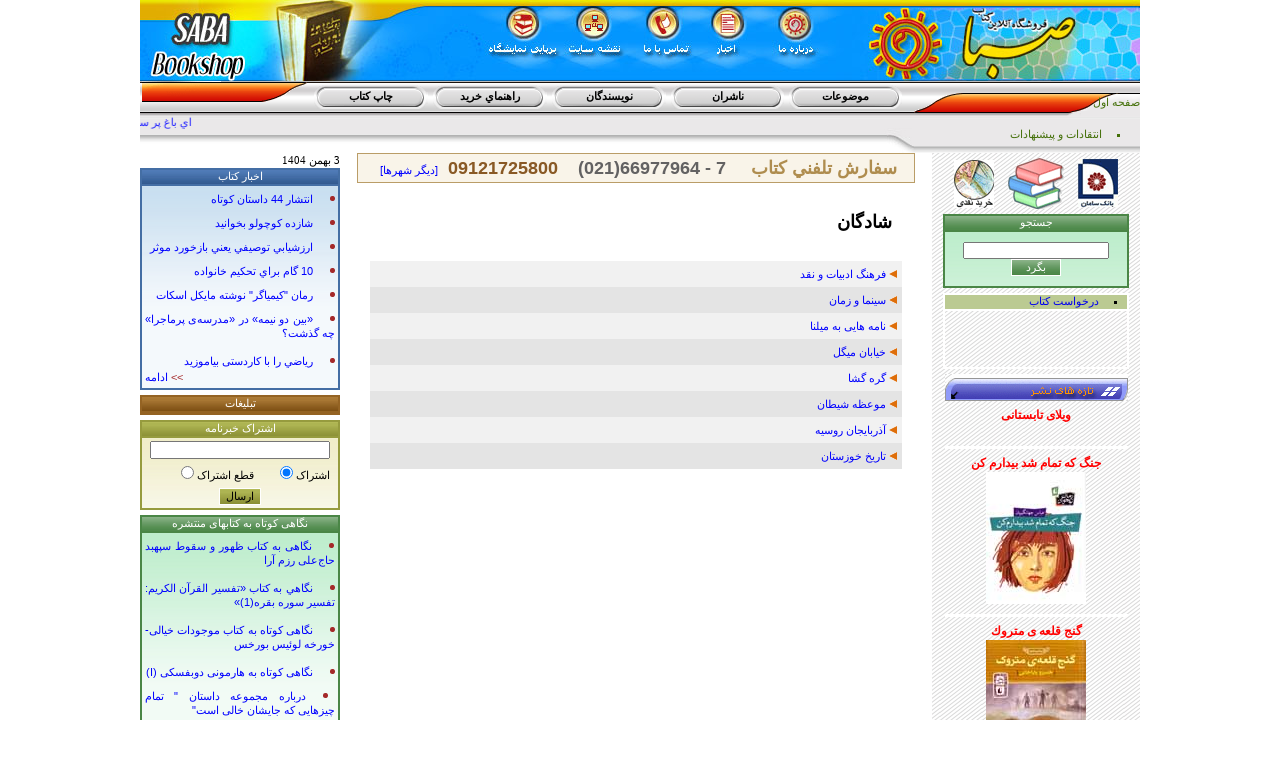

--- FILE ---
content_type: text/html; charset=UTF-8
request_url: https://sababook.ir/view.php?page=viewnasher&id=278
body_size: 7406
content:
<head>
<LINK href="/favicon.ico" type="image/ico" rel="shortcut icon">
<meta http-equiv="content-type" content="text/html; charset=utf-8">
<meta name="robots" content="index,follow">
<LINK href="css/page.css" type="text/css" rel="StyleSheet">
<script language="javascript" type="text/javascript" src="js/showhid.js"></script>
<script type="text/javascript">

  var _gaq = _gaq || [];
  _gaq.push(['_setAccount', 'UA-19962448-1']);
  _gaq.push(['_trackPageview']);

  (function() {
    var ga = document.createElement('script'); ga.type = 'text/javascript'; ga.async = true;
    ga.src = ('https:' == document.location.protocol ? 'https://ssl' : 'http://www') + '.google-analytics.com/ga.js';
    var s = document.getElementsByTagName('script')[0]; s.parentNode.insertBefore(ga, s);
  })();

</script>
</head>



<body dir="ltr" leftmargin="0" topmargin="0" rightmargin="0" bottommargin="0" marginwidth="0">

<table cellpadding="0" cellspacing="0" align="center" width="1000" border="0"  dir="ltr">
<tr><td><table width="1000" dir="rtl" border="0" cellpadding="0" cellspacing="0">
<tr><td align="right" background="images/home/logo1.jpg" height="81" >

<table width="100%" border="0" cellpadding="0" cellspacing="0" valign="top" dir="rtl">
<tr>
<td align="right" width="308"><a href="index.php">

	<object classid='clsid:D27CDB6E-AE6D-11cf-96B8-444553540000' 
	codebase='http://download.macromedia.com/pub/shockwave/cabs/flash/swflash.cab#version=6,0,0,0' 
	width='308' height='81' id='banner' align='right'> 
	<param name='movie' value='images/pages/top.swf' > 
	<param name='menu' value='false' > 
	<param name='quality' value='high' > 
	<param name='wmode' value='transparent' > 
	<param name='bgcolor' value='#000000' > 
	 <EMBED src='images/pages/top.swf' menu=false quality=high wmode=transparent bgcolor=#000000 WIDTH='308' HEIGHT='81' ALIGN='right'
	 TYPE='application/x-shockwave-flash' PLUGINSPAGE='http://www.macromedia.com/go/getflashplayer'></EMBED>
	</object>

</a></td>
<td width="22"></td>
<td valign="top" style="padding-top:8;" width="36"><a href="view.php?page=aboutus"><img src="images/home/nopixel.gif" border="0" width="36" height="36"></a></td>

<td width="30"></td>
<td valign="top" style="padding-top:8;" width="36"><a href="view.php?page=news"><img src="images/home/nopixel.gif" border="0" width="36" height="36"></a></td>

<td width="30"></td>
<td valign="top" style="padding-top:8;" width="36"><a href="view.php?page=contactus"><img src="images/home/nopixel.gif" border="0" width="36" height="36"></a></td>

<td width="35"></td>
<td valign="top" style="padding-top:8;" width="36"><a href="view.php?page=sitemap"><img src="images/home/nopixel.gif" border="0" width="36" height="36"></a></td>

<td width="35"></td>
<td valign="top" style="padding-top:8;" width="36"><a href="view.php?page=namayeshgah"><img src="images/home/nopixel.gif" border="0" width="36" height="36"></a></td>

<td width="386"></td>

</tr>
</table>

</td></tr>



<tr height="35"><td background="images/home/top.gif">

<table width="100%" border="0" cellpadding="0" cellspacing="0" valign="top" dir="rtl">
<tr>
<td align="right" valign="center" width="225" background="images/home/top_right.gif" style="padding-right:0; padding-top:8;">
<a class="green" href="index.php">صفحه اول<!--<img src="images/home/home.gif" border="0" width="14" height="11" alt="صفحه اول" title="صفحه اول">---></a>
</td>

<td width="12"></td>
<td valign="center" align="center" width="113" class='button' onmouseover="background='images/home/but03_o.gif'" onmouseout="background='images/home/but03.gif'" background='images/home/but03.gif'
onclick="window.open('view.php?page=subject' ,'_self')" style="cursor:pointer;padding-bottom:4;">موضوعات</td>

<td width="5"></td>
<td valign="center" align="center" width="113" class='button' onmouseover="background='images/home/but03_o.gif'" onmouseout="background='images/home/but03.gif'" background='images/home/but03.gif'
onclick="window.open('view.php?page=nasher' ,'_self')" style="cursor:pointer; padding-bottom:4;">ناشران</td>

<td width="5"></td>
<td valign="center" align="center" width="113" class='button' onmouseover="background='images/home/but03_o.gif'" onmouseout="background='images/home/but03.gif'" background='images/home/but03.gif'
onclick="window.open('view.php?page=writer' ,'_self')" style="cursor:pointer;padding-bottom:4;">نويسندگان</td>

<td width="5"></td>
<td valign="center" align="center" width="113" class='button' onmouseover="background='images/home/but03_o.gif'" onmouseout="background='images/home/but03.gif'" background='images/home/but03.gif'
onclick="window.open('view.php?page=help' ,'_self')" style="cursor:pointer;padding-bottom:4;">راهنماي خريد</td>

<td width="5"></td>
<td valign="center" align="center" width="113" class='button' onmouseover="background='images/home/but03_o.gif'" onmouseout="background='images/home/but03.gif'" background='images/home/but03.gif'
onclick="window.open('view.php?page=chap' ,'_self')" style="cursor:pointer;padding-bottom:4;">چاپ کتاب</td>


<td width="7"></td>
<td align="right" valign="top" width="165" ><img src="images/home/top_left.gif"></td>

</tr>
</table>

</td></tr>


<tr height="37"><td background="images/home/top2.gif">

<table width="100%" border="0" cellpadding="0" cellspacing="0" valign="top" dir="rtl">
<tr>
<td align="right" valign="center" width="209" background="images/home/top2_right.gif" style="padding-right:20;">
<a href="view.php?page=enteghad" class="green"><li type="square" class="green">&nbsp;انتقادات و پيشنهادات</li></a>
</td>

<td width="31"><img src="images/home/top2_left.gif"></td>

<td width="760" valign="top">
<font class='text'><marquee dir='' behavior='scroll' align='center' scrollamount='2' scrolldelay='10' direction='right'><font color='2727FF' >اي باغ  پر سخاوت انديشه هاي  ناب ....  پنهان به برگ برگ تو اعجاز  آفتاب ....           جان من و تو هرگز ، از هم جدا مباد ....         اي خوب جاودانه ، اي دوست ، اي كتاب ....        فريدون مشيري  </font></marquee></td>

</tr>
</table>

</td></tr>

</table>

</td></tr>
<tr><td>

<table cellpadding="0" cellspacing="0" align="center" width="100%" border="0" bgcolor="#FFFFFF" >
<tr valign="top">
<td width="200" align="left"><table align="center" border="0" cellpadding="0" cellspacing="0"  width="200" valign="top" dir="rtl">
<tr><td height="5">

<font style="line-height: 15px;font-size:11px"><font face="Tahoma"> 3 بهمن 1404</font></font></td></tr>
<!---
<tr><td>
	<table align="center" border="1"  bordercolor="#4A8646" cellpadding="0" cellspacing="0"  width="100%" valign="top" dir="rtl">
	<tr><td height="16" bgcolor="#5F945C" background="images/home/search_top.gif" align="center" class="left_title" valign="center">سفارش تلفني كتاب</td></tr> 
	<tr><td bgcolor="#F2FBF5" style="background-image: url('images/home/search_body.gif'); background-repeat: repeat-x;">

			<b>
			<li style='color:brown; padding:3;'><font color='#895925'>تهران: 09121725800</font><br>
			<span><font color='#636262' dir='ltr'>(021)66977964 - 7&nbsp;&nbsp;&nbsp;</font></span><br></li>
			<li style='color:brown; padding:3;'><font color='#895925'>اصفهان:   09133112632</font><br></li>
			<li style='color:brown; padding:3;'><font color='#636262'>مشهد:    09158000026</font><br></li>
			<li style='color:brown; padding:3;'><font color='#895925'>قم : 09121538808</font></li>
			</b>


	</td></tr> 
	</table>
</td></tr> 
<tr><td height="5"></td></tr> 
--->
<tr><td>
<table align="center" border="1"  bordercolor="#446EA4" cellpadding="0" cellspacing="0"  width="100%" valign="top" dir="rtl">
<tr><td height="16" bgcolor="#4972A9" background="images/home/ozviat_top.gif" align="center" class="left_title" valign="center"><a href="view.php?page=news" class="left_title">اخبار کتاب</a></td></tr> 
<tr><td bgcolor="#F4F9FC" align="right" style="background-image: url('images/home/ozviat_body.gif'); background-repeat: repeat-x;">

<div align='justify'><li style='color:brown; padding:3;'><a class='bluetitle' href='view.php?page=viewnews&id=1855'>  انتشار 44 داستان كوتاه </a><br><li style='color:brown; padding:3;'><a class='bluetitle' href='view.php?page=viewnews&id=1857'>  شازده كوچولو بخوانيد </a><br><li style='color:brown; padding:3;'><a class='bluetitle' href='view.php?page=viewnews&id=1856'>  ارزشيابي توصيفي يعني بازخورد موثر </a><br><li style='color:brown; padding:3;'><a class='bluetitle' href='view.php?page=viewnews&id=1858'>  10 گام براي تحكيم خانواده </a><br><li style='color:brown; padding:3;'><a class='bluetitle' href='view.php?page=viewnews&id=1854'>  رمان "كیمیاگر" نوشته مایكل اسكات </a><br><li style='color:brown; padding:3;'><a class='bluetitle' href='view.php?page=viewnews&id=1852'>  «بين دو نيمه» در «مدرسه‌ی پرماجرا» چه گذشت؟ </a><br><li style='color:brown; padding:3;'><a class='bluetitle' href='view.php?page=viewnews&id=1851'>  رياضي را با كاردستی بياموزيد </a><br><div align='left'><a href='view.php?page=news' class='bluetitle'><font color='brown'> >> </font> ادامه</a>
	</div>
</td></tr> 
</table>
</td></tr> 
<tr><td height="5"></td></tr> 


<tr><td>
	<table align="center" border="1"  bordercolor="#946323" cellpadding="0" cellspacing="0"  width="100%" valign="top" dir="rtl">
	<tr><td height="16" bgcolor="#916322" background="images/home/ads_top.gif" align="center" class="left_title" valign="center">تبليغات</td></tr> 
	<tr><td align='center' bgcolor="#FBF6F2" style="background-image: url('images/home/ads_body.gif'); background-repeat: repeat-x;" id='tblg'>


	</td></tr> 
	</table>
</td></tr> 



<tr><td height="5"></td></tr> 
<tr><td><table align="center" border="1"  bordercolor="#969B3E" cellpadding="0" cellspacing="0"  width="100%" valign="top" dir="rtl">
<tr><td height="16" bgcolor="#969B3E" background="images/home/sub_top.gif" align="center" class="left_title" valign="center">اشتراک خبرنامه</td></tr> 
<tr><td align='center' bgcolor="#FCFAF2" style="background-image: url('images/home/sub_body.gif'); background-repeat: repeat-x;">

<table align="center" class="matn" width="95%" border="0">
<form action="view.php?page=subscription" method="post">

<tr><td colspan="2"><input type="text" name="emailsub" class="input"  style="width:100%;" dir="ltr"></td></tr>
<tr>
<td class="input">اشتراک<input checked type="radio" name="rs" value="1" onclick="Vrs='1'"></td>
<td class="input">قطع اشتراک<input type="radio" name="rs" value="0" onclick="Vrs='0'"></td></tr>
<tr><td align="center" colspan="2" class="input"><input type="submit" class="input" value="ارسال"  style="border:1px ridge #FFFFFF; background-image: url('images/home/sub_top.gif'); background-repeat: repeat-x width:50;"></td></tr>
</form>
</table>


</td></tr> 
</table>
</td></tr> 
<tr><td height="5"></td></tr> 
<tr><td>
<table align="center" border="1"  bordercolor="#4A8646" cellpadding="0" cellspacing="0"  width="100%" valign="top" dir="rtl">
<tr><td height="16" bgcolor="#5F945C" background="images/home/search_top.gif" align="center" class="left_title" valign="center">نگاهی کوتاه به کتابهای منتشره</td></tr> 
<tr><td bgcolor="#F2FBF5" style="background-image: url('images/home/search_body.gif'); background-repeat: repeat-x;">

<div align='justify'><li style='color:brown; padding:3;'><a class='bluetitle' href='view.php?page=viewketab&id=637'>  نگاهی به كتاب ظهور و سقوط سپهبد حاج‌علی رزم آرا </a><br><li style='color:brown; padding:3;'><a class='bluetitle' href='view.php?page=viewketab&id=636'>  نگاهي به كتاب «تفسير القرآن الكريم: تفسير سوره بقره(1)» </a><br><li style='color:brown; padding:3;'><a class='bluetitle' href='view.php?page=viewketab&id=635'>  نگاهی كوتاه به كتاب موجودات خیالی- خورخه لوئیس بورخس </a><br><li style='color:brown; padding:3;'><a class='bluetitle' href='view.php?page=viewketab&id=634'>  نگاهی كوتاه به هارمونی دوبفسكی (I) </a><br><li style='color:brown; padding:3;'><a class='bluetitle' href='view.php?page=viewketab&id=633'>  درباره مجموعه داستان " تمام چیزهایی كه جایشان خالی است" </a><br><li style='color:brown; padding:3;'><a class='bluetitle' href='view.php?page=viewketab&id=632'>  نگاهي به رمان پاگرد، نوشته‌ي محمدحسن شهسواري </a><br><li style='color:brown; padding:3;'><a class='bluetitle' href='view.php?page=viewketab&id=631'>  نگاهي به كتاب « فرهنگ شعر شاملو »، تاليف جلال عباسي </a><br><div align='left'><a href='view.php?page=ketabnokat' class='bluetitle'><font color='brown'> >> </font> ادامه</a>
	</div>
</td></tr> 
</table>
</td></tr> 
<tr><td height="5"></td></tr> 

<tr><td><span  style='line-height:0.5em;'><center><a href='http://www.kermanema.com' target='blank' alt=' title=''><img src='images/pic/tabligh/kermanema.jpg' border='0' width='180' align='center'></a></center></span></td></tr> 
<tr><td height="5"></td></tr> 

<!---<tr><td><table align="center" border="1"  bordercolor="#946323" cellpadding="0" cellspacing="0"  width="100%" valign="top" dir="rtl">
<tr><td height="16" bgcolor="#916322" background="images/home/ads_top.gif" align="center" class="left_title" valign="center">تبليغات</td></tr> 
<tr><td align='center' bgcolor="#FBF6F2" style="background-image: url('images/home/ads_body.gif'); background-repeat: repeat-x;">

<span  style='line-height:0.5em;'><br></span>

</td></tr> 
</table>
</td></tr> 
<tr><td height="5"></td></tr> --->
<tr><td>
<table align="center" border="1"  bordercolor="#446EA4" cellpadding="0" cellspacing="0"  width="100%" valign="top" dir="rtl">
<tr><td height="16" bgcolor="#4972A9" background="images/home/ozviat_top.gif" align="center" class="left_title" valign="center">عضويت در فروشگاه</td></tr> 
<tr><td bgcolor="#F4F9FC" style="background-image: url('images/home/ozviat_body.gif'); background-repeat: repeat-x;">


<table border="0"  width="95%" cellpadding="0" cellspacing="0" align="center" dir="rtl" class="input" >
<form action="usersauth.php" method="post">
<input type="Hidden" name="do" value="yes">
<tr ><td height="10"></td><td></td></tr>
<tr><td>&nbsp;&nbsp;نام کاربري:</td><td><input dir="ltr" type="Text" name="userid" class="input"></td></tr>
<tr><td>&nbsp;&nbsp;کلمه عبور:</td><td><input dir="ltr" type="Password" name="password" class="input"></td></tr>


<tr><td>&nbsp;&nbsp;کد امنيتي:</td><td><img src='sec-code.php?op=gfx&random_num=652849' border='1' alt='کد امنيتي' title='کد امنيتي:'></td></tr>
<tr><td>&nbsp;&nbsp;کد عبور:</td><td><input dir="ltr" type="Text" name="chek_code" class="input" SIZE='12' MAXLENGTH='6' ></td></tr>
<tr><td><input type='hidden' name='code_sec' value='852903'></td></tr>

<td colspan="2" align="center">
<input type="submit" class="input" value="ورود" style="border:1px ridge #99ccff; background-image: url('images/home/ozviat_top.gif'); background-repeat: repeat-x; width:50; color:#FFFFFF;"></td></tr>
</td>
<tr ><td height="10"></td><td></td></tr>
<tr><td colspan="2" align="center">براي خريد بايد عضو باشيد. <a class='blue' href='view.php?page=register'>ثبت نام کنيد</a></td></tr>
<tr><td colspan="2" align="center"><a class='blue' href='view.php?page=recover'>رمز را فراموش کرده ايد؟</a></td></tr>
<tr ><td height="10"></td><td></td></tr>
</form>

</table>

</td></tr> 
</table>
</td></tr> 
<tr><td height="5"></td></tr> 
<tr><td><a href="view.php?page=m-tammar"><img src="images/home/m-tammar.jpg" border="0" alt="انتشارات ميثم تمار" title="انتشارات ميثم تمار"></a></td></tr> 
<tr><td height="5"></td></tr> 
<tr><td ><a href="view.php?page=p-khorshid"><img src="images/home/pk.jpg" border="0" alt="انتشارات پرتو خورشيد" title="انتشارات پرتو خورشيد"></a></td></tr> 
<tr><td height="5"></td></tr> 
<tr><td><a href="view.php?page=avayesorna"><img src="images/home/avayesorna.jpg" border="0" alt="انتشارات آوای سورنا" title="انتشارات آوای سورنا"></a></td></tr> 
<tr><td height="5"></td></tr> 
<tr><td><a href="view.php?page=nasleaftab"><img src="images/home/nasleaftab.jpg" border="0" alt="انتشارات نسل آفتاب" title="انتشارات نسل آفتاب"></a></td></tr> 
<tr><td height="5"></td></tr> 
<tr><td><table align="center" border="1"  bordercolor="#4A8646" cellpadding="0" cellspacing="0"  width="100%" valign="top" dir="rtl">
<tr><td height="16" bgcolor="#5F945C" background="images/home/search_top.gif" align="center" class="left_title" valign="center">بازديد کنندگان </td></tr> 
<tr><td bgcolor="#F2FBF5" style="background-image: url('images/home/search_body.gif'); background-repeat: repeat-x;" class="input" align="center">

امروز: 1200<br>ديروز: 5741<br>جمع کل: 33502908<br>

</td></tr> 
</table>

</td></tr> 


<tr><td height="20"></td></tr> 

</table>

</td>
<td align="center" width="100%">


<div dir='rtl' id='sef1' style='display:show;font-family:arial;font-size:18px;border:1px solid #BA9D67;padding:3;background:#F9F4E9;width:550px;'>
	<font color='#AF8D4F'><b>سفارش تلفني كتاب</font>&nbsp;&nbsp;&nbsp;&nbsp;<span dir='ltr'><font color='#895925'>09121725800</font>&nbsp;&nbsp;&nbsp;&nbsp;<font color='#636262'>(021)66977964 - 7 </font></b></span>
&nbsp;&nbsp;<a id="sef1" href="javascript:Show_Hide('sef2','sef1')" class='bluetitle'>[دیگر شهرها]</a>&nbsp;
</div>

<div dir='rtl' id='sef2' style='display:none;font-family:arial;font-size:18px;border:1px solid #BA9D67;padding:3;background:#F9F4E9;width:550px;'>
	<font color='#AF8D4F'><b>سفارش تلفني كتاب</font>&nbsp;&nbsp;&nbsp;&nbsp;<span dir='ltr'><br>
			<font color='#895925'>اصفهان:   09133112632</font><br>
			<font color='#636262'>مشهد:    09158000026</font><br>
			<font color='#895925'>قم : 09121538808</font><br>
		</b></span>
<a id="sef2" href="javascript:Show_Hide('sef1','sef2')" class='bluetitle'>[تهران]</a>&nbsp;
</div>


<br><title>ناشر::شادگان</title><LINK href="css/page.css" type="text/css" rel="StyleSheet">
<table dir="rtl" border="0" width="100%" cellpadding="0" cellspacing="0">
<tr valign="top" height="10"><td></td></tr>
<tr valign="top"><td height="80%">
<!-- startprint -->
<blockquote class="title">شادگان</blockquote>

<div align='center' class='input'></div><table align='center' width='90%' border='0' cellpadding='5' cellspacing='0'>
<tr><td></td></tr><tr bgcolor='#F1F1F1'><td width='100%'><img src='images/pages/tick.gif'><a class='bluetitle' href='?page=viewbook&id=2039'>  فرهنگ ادبیات و نقد </a></td></tr><tr bgcolor='#E4E4E4'><td width='100%'><img src='images/pages/tick.gif'><a class='bluetitle' href='?page=viewbook&id=2038'>  سینما و زمان </a></td></tr><tr bgcolor='#F1F1F1'><td width='100%'><img src='images/pages/tick.gif'><a class='bluetitle' href='?page=viewbook&id=2037'>  نامه هایی به میلنا </a></td></tr><tr bgcolor='#E4E4E4'><td width='100%'><img src='images/pages/tick.gif'><a class='bluetitle' href='?page=viewbook&id=2032'>  خیابان میگل </a></td></tr><tr bgcolor='#F1F1F1'><td width='100%'><img src='images/pages/tick.gif'><a class='bluetitle' href='?page=viewbook&id=2031'>  گره گشا </a></td></tr><tr bgcolor='#E4E4E4'><td width='100%'><img src='images/pages/tick.gif'><a class='bluetitle' href='?page=viewbook&id=2030'>  موعظه شیطان </a></td></tr><tr bgcolor='#F1F1F1'><td width='100%'><img src='images/pages/tick.gif'><a class='bluetitle' href='?page=viewbook&id=2029'>  آذربایجان روسیه </a></td></tr><tr bgcolor='#E4E4E4'><td width='100%'><img src='images/pages/tick.gif'><a class='bluetitle' href='?page=viewbook&id=2028'>  تاریخ خوزستان </a></td></tr></table><div align='center' class='input'></div><!-- stopprint -->

</td></tr>

<tr><td class="downtd" ></td></tr>
</table>
</td>
<td width="208" align="right" background="images/home/right_bg.gif"><table border="0" width="208" cellpadding="0" cellspacing="0" dir="rtl" align="center" >

<tr valign="top"><td height="5"></td></tr> 
<tr valign="top"><td align="center"><img src='images/home/pardakht.gif' border='0' width='186' height='51'></td></tr> 
<tr valign="top"><td height="5"></td></tr> 
<tr valign="top"><td align="center"><table align="center" border="1"  bordercolor="#4A8646" cellpadding="0" cellspacing="0"  width="186" valign="top" dir="rtl">
<tr><td height="16" bgcolor="#5F945C" background="images/home/search_top.gif" align="center" class="left_title" valign="center">جستجو</td></tr> 
<tr><td bgcolor="#F2FBF5" style="background-image: url('images/home/search_body.gif'); background-repeat: repeat-x;">
<!------------aaaaaaaaaaaaaaaaaaaaaaaaaa---------------->

<script src="js/farsi.js"></script>

<table dir="rtl" cellpadding="0" cellspacing="0" align="center" width="100%" border="0">
<form action="view.php" method="get">
<input type="Hidden" name="page" value="search">

<tr><td height="10"></td></tr>
<tr align="center"><td>
	<input name="query" onchange='change(query)' onkeypress=FKeyPress(this); onkeydown=FKeyDown(this); type="text" size="22" style="font-family: Tahoma; font-size: 10;">
	<input type="submit" class="input" value="&nbsp;بگرد&nbsp;" style="border:1px ridge #FFFFFF; background-image: url('images/home/search_top.gif'); background-repeat: repeat-x; width:50; color:#FFFFFF">
</td></tr>
<tr><td height="10"></td></tr>
</form>

</table>

<!------------aaaaaaaaaaaaaaaaaaaaaaaaaa---------------->



</td></tr> 
</table>

</td></tr> 
<tr valign="top"><td height="5"></td></tr> 
<tr valign="top"><td align="center"><table align="center" border="1"  bordercolor="#FFFFFF" cellpadding="0" cellspacing="0"  width="182" valign="top" dir="rtl">
<tr><td height="16" background="images/home/pishnahad_top.gif" align="right" class="right_title" valign="center" style="padding-right:10"><li type="square">&nbsp;<a href="view.php?page=pishnahad" style="text-decoration: none;">درخواست کتاب</a></td></tr> 
<tr><td height="56">

<object classid='clsid:D27CDB6E-AE6D-11cf-96B8-444553540000' 
codebase='http://download.macromedia.com/pub/shockwave/cabs/flash/swflash.cab#version=7,0,0,0' 
width='182' height='56' id='banner' align='center'> 
<param name='movie' value='images/pages/pishnahad.swf' > 
<param name='menu' value='false' > 
<param name='quality' value='high' > 
 <EMBED src='images/pages/pishnahad.swf' quality=high WIDTH='182' HEIGHT='56' ALIGN='center'
 TYPE='application/x-shockwave-flash' PLUGINSPAGE='http://www.macromedia.com/go/getflashplayer'></EMBED>
</object>

</td></tr> 
</table>

</td></tr> 
<tr valign="top"><td height="5"></td></tr> 
<tr valign="top"><td align="center">
<table align="center" border="0"  bordercolor="#4A8646" cellpadding="0" cellspacing="0"  width="182" valign="top" dir="rtl" class='booktext'>
<tr><td ><img src='images/home/newbooks.gif'></td></tr> <tr><td style='padding:5' align='center'> <a class='booktitle' href='view.php?page=viewbook&id=2537'>ویلای تابستانی</a><br><a class='booktitle' href='view.php?page=viewbook&id=2537' alt='ویلای تابستانی' title='ویلای تابستانی'></a><br></td></tr>
	<tr><td>
	<hr valign='bottom' size =3 color =#FFFFFF style='margin-bottom:0px;margin-top:5px'>
	</td></tr><tr><td style='padding:5' align='center'> <a class='booktitle' href='view.php?page=viewbook&id=2536'>جنگ كه تمام شد بیدارم كن</a><br><a class='booktitle' href='view.php?page=viewbook&id=2536' alt='جنگ كه تمام شد بیدارم كن' title='جنگ كه تمام شد بیدارم كن'><img src='images/pic/book/saba_smal_128.jpg' border='0' width='100' align='center'></a><br></td></tr>
	<tr><td>
	<hr valign='bottom' size =3 color =#FFFFFF style='margin-bottom:0px;margin-top:5px'>
	</td></tr><tr><td style='padding:5' align='center'> <a class='booktitle' href='view.php?page=viewbook&id=2535'>گنج قلعه ی متروك</a><br><a class='booktitle' href='view.php?page=viewbook&id=2535' alt='گنج قلعه ی متروك' title='گنج قلعه ی متروك'><img src='images/pic/book/saba_smal_127.jpg' border='0' width='100' align='center'></a><br></td></tr>
	<tr><td>
	<hr valign='bottom' size =3 color =#FFFFFF style='margin-bottom:0px;margin-top:5px'>
	</td></tr><tr><td style='padding:5' align='center'> <a class='booktitle' href='view.php?page=viewbook&id=2534'>كتاب مستطاب آشپزی از سیر تا پیاز (دو جلدی )</a><br><a class='booktitle' href='view.php?page=viewbook&id=2534' alt='كتاب مستطاب آشپزی از سیر تا پیاز (دو جلدی )' title='كتاب مستطاب آشپزی از سیر تا پیاز (دو جلدی )'><img src='images/pic/book/saba_smal_121.jpg' border='0' width='100' align='center'></a><br></td></tr>
	<tr><td>
	<hr valign='bottom' size =3 color =#FFFFFF style='margin-bottom:0px;margin-top:5px'>
	</td></tr><tr><td style='padding:5' align='center'> <a class='booktitle' href='view.php?page=viewbook&id=2533'>هنر آشپزی (دو جلدی )</a><br><a class='booktitle' href='view.php?page=viewbook&id=2533' alt='هنر آشپزی (دو جلدی )' title='هنر آشپزی (دو جلدی )'><img src='images/pic/book/saba_smal_126.jpg' border='0' width='100' align='center'></a><br></td></tr>
	<tr><td>
	<hr valign='bottom' size =3 color =#FFFFFF style='margin-bottom:0px;margin-top:5px'>
	</td></tr><tr><td style='padding:5' align='center'> <a class='booktitle' href='view.php?page=viewbook&id=2532'>دل نوشته ها 1</a><br><a class='booktitle' href='view.php?page=viewbook&id=2532' alt='دل نوشته ها 1' title='دل نوشته ها 1'><img src='images/pic/book/saba_smal_125.jpg' border='0' width='100' align='center'></a><br></td></tr>
	<tr><td>
	<hr valign='bottom' size =3 color =#FFFFFF style='margin-bottom:0px;margin-top:5px'>
	</td></tr>
</table>

</td></tr> 
</table>
</td>
</tr>
</table>

</td></tr>

<tr><td><table cellpadding="0" cellspacing="0" dir="rtl" align="center" width="780" border="0">
<tr>
<td width="100%" align="center" valign="center">
<font class="footertext">
<SPAN lang=FA style="FONT-SIZE: 10pt; COLOR: black; FONT-FAMILY: Tahoma"><SPAN style="mso-spacerun: yes"><SPAN lang=FA style="FONT-SIZE: 10pt; COLOR: black; FONT-FAMILY: Tahoma"><SPAN style="FONT-SIZE: 7pt; COLOR: black; FONT-FAMILY: Tahoma"><SPAN style="FONT-SIZE: 7pt; COLOR: black; FONT-FAMILY: Tahoma">
<P class=MsoNormal style="MARGIN: 0cm 0cm 0pt; TEXT-ALIGN: center" align=center><SPAN style="FONT-SIZE: 7pt; COLOR: black; FONT-FAMILY: Tahoma">If you<SPAN dir=rtl></SPAN><SPAN dir=rtl><SPAN dir=rtl></SPAN> </SPAN>have problem to read<SPAN dir=rtl></SPAN><SPAN dir=rtl><SPAN dir=rtl></SPAN> </SPAN>Farsi words, please click on<SPAN dir=rtl></SPAN><SPAN dir=rtl><SPAN dir=rtl></SPAN> </SPAN></SPAN><STRONG><SPAN style="FONT-SIZE: 7pt; COLOR: blue; FONT-FAMILY: Tahoma">View<SPAN dir=rtl></SPAN><SPAN lang=FA dir=rtl><SPAN dir=rtl></SPAN> &gt;</SPAN>Encoding<SPAN dir=rtl></SPAN><SPAN lang=FA dir=rtl><SPAN dir=rtl></SPAN>&gt; </SPAN>Unicode-utf-8</SPAN></STRONG></P></SPAN></SPAN></SPAN><SPAN lang=FA style="FONT-SIZE: 10pt; COLOR: black; FONT-FAMILY: Tahoma"></SPAN>
<P class=MsoNormal style="MARGIN: 0cm 0cm 0pt; TEXT-ALIGN: center" align=center><SPAN lang=FA style="FONT-SIZE: 10pt; COLOR: black; FONT-FAMILY: Tahoma"><FONT color=#000066>كليه حقوق محفوظ است، استفاده از مطالب با ذكر منبع بلامانع است</FONT></SPAN><SPAN lang=FA style="FONT-SIZE: 10pt; COLOR: black; FONT-FAMILY: Tahoma"><SPAN style="mso-spacerun: yes">&nbsp;&nbsp; </SPAN><?xml:namespace prefix = o /><o:p></o:p></SPAN></P>
<P class=MsoNormal dir=rtl style="MARGIN: 0cm 0cm 0pt; DIRECTION: rtl; LINE-HEIGHT: 130%; unicode-bidi: embed; TEXT-ALIGN: center" align=center><SPAN dir=ltr style="FONT-SIZE: 10pt; COLOR: black; FONT-FAMILY: Tahoma">Email: info@sababook.com</SPAN><SPAN lang=FA style="FONT-SIZE: 10pt; COLOR: black; FONT-FAMILY: Tahoma"><SPAN style="mso-spacerun: yes">&nbsp; </SPAN></SPAN><SPAN lang=FA style="FONT-FAMILY: 'Arial Unicode MS'; mso-fareast-font-family: 'Times New Roman'"><o:p></o:p></SPAN></P>
<P class=MsoNormal style="MARGIN: 0cm 0cm 0pt; LINE-HEIGHT: 130%"><SPAN dir=ltr></SPAN><FONT size=3><FONT face="Times New Roman">&nbsp;</FONT></FONT></P></SPAN></SPAN>
</font>

</td>

</tr>
<tr><td align="center" valign="top"><font class="footertext" dir="rtl">طراحي و اجرا توسط: </font><a class="bluetitle" href="http://rasanehpardaz.com/" >رسانه پرداز عصر جدید</a>
<br><br>
<font class='gray'>
				<br>
				تبلیغات متنی: 
				<a href='http://sababook.com/' class='gray'>فروشگاه کتاب</a> :: 
				<a href='http://bahamegan.com/' class='gray'>دانلود رایگان</a> :: 
				<a href='http://entekhab1.com/' class='gray'>فروشگاه کارتون</a> :: 
				<a href='http://m-tammar.ir/' class='gray'>انتشارات</a>   
				<a href='http://m-tammar.ir/' class='gray'>کتاب</a>   


				<br>
				خدمات اینترنتی: 
				<a href='http://rasanehpardaz.com/' class='gray'>دامین</a> (
				<a href='http://rasanehpardaz.com/?p=5&id=1' class='gray'>domain</a>)،   
				<a href='http://rasanehpardaz.com/' class='gray'>هاستینگ</a> (
				<a href='http://rasanehpardaz.com/?p=5&id=2' class='gray'>hosting</a>)،  
				<a href='http://rasanehpardaz.com/' class='gray'>طراحی وب سایت</a> (
				<a href='http://rasanehpardaz.com/?p=5&id=3' class='gray'>website</a>)، 
				<a href='http://rasanehpardaz.com/' class='gray'>تجارت الکترونیک</a>  
				
				<br>
				<a href='http://gooyeh-qom.com/' class='gray'>هفته نامه</a>  
				<a href='http://gooyeh-qom.com/' class='gray'>گویه</a> ::   
				<a href='http://entekhab1.com/' class='gray'>فروشگاه اینترنت</a> ::   
				<a href='http://bahamegan.com/?p=95&id=2&t=%D8%AC%D8%A7%D9%85%D8%B9%D9%87-%D9%85%D8%AC%D8%A7%D8%B2%DB%8C' class='gray'>جامعه مجازی</a> :: 
				<a href='http://m-adl.com/' class='gray'>موسسه</a>  
				<a href='http://m-adl.com/' class='gray'>عدل</a> ::   
				<a href='http://entekhab1.com/' class='gray'>خرید اینترنتی سریال</a> ::   
				<a href='http://bahamegan.com/?p=95&id=3&t=%DA%A9%D8%AA%D8%A7%D8%A8' class='gray'>کتاب</a> ::   
				<a href='http://bahamegan.com/?p=95&id=4&t=%D9%85%D9%88%D8%AA%D9%88%D8%B1-%D8%AC%D8%B3%D8%AA%D8%AC%D9%88' class='gray'>موتور جستجو</a> ::   
				<a href='http://bakhanevadeh.com/?p=21' class='gray'>فال حافظ</a>  
				
				
				
				<br>
				<a href='http://bakhanevadeh.com/' class='gray'>اخبار</a>  
				<a href='http://bakhanevadeh.com/' class='gray'>خانواده</a>:  
				<a href='http://bakhanevadeh.com/?p=71&id=1' class='gray'>آشپزی</a>،  
				<a href='http://bakhanevadeh.com/?p=71&id=2' class='gray'>تغذیه</a>،  
				<a href='http://bakhanevadeh.com/?p=71&id=3' class='gray'>بهداشت و سلامت</a>،  
				<a href='http://bakhanevadeh.com/?p=71&id=4' class='gray'>روانشناسی</a>،  
				<a href='http://bakhanevadeh.com/?p=71&id=5' class='gray'>سرگرمی</a>،  
				<a href='http://bakhanevadeh.com/?p=71&id=7' class='gray'>دکوراسیون</a>،  
				<a href='http://bakhanevadeh.com/?p=71&id=8' class='gray'>کودک</a>،  
				<a href='http://bakhanevadeh.com/?p=71&id=9' class='gray'>حوادث</a>،  
				<a href='http://bakhanevadeh.com/?p=71&id=10' class='gray'>محیط زیست</a>،  
				<a href='http://bakhanevadeh.com/?p=71&id=12' class='gray'>هنر</a>،  
				<a href='http://bakhanevadeh.com/?p=71&id=13' class='gray'>تلویزیون و سینما</a>،  
				<a href='http://bakhanevadeh.com/?p=71&id=14' class='gray'>فناوری</a>،  
				<a href='http://bakhanevadeh.com/?p=71&id=15' class='gray'>مشاوره حقوقی</a>،  
				<a href='http://bakhanevadeh.com/?p=71&id=16' class='gray'>کتاب</a>  

				
				<br>
				<a href='http://bavarzesh.com/' class='gray'>اخبار ورزشی</a>:   
				<a href='http://bavarzesh.com/' class='gray'>اخبار</a> 
				<a href='http://bavarzesh.com/' class='gray'>ورزش</a>  
				<a href='http://bavarzesh.com/?p=79&tags=%D9%81%D9%88%D8%AA%D8%A8%D8%A7%D9%84' class='gray'>فوتبال</a>،  
				<a href='http://bavarzesh.com/?p=79&tags=%D9%88%D8%A7%D9%84%DB%8C%D8%A8%D8%A7%D9%84' class='gray'>والیبال</a>،  
				<a href='http://bavarzesh.com/?p=79&tags=%D8%A8%D9%88%DA%A9%D8%B3' class='gray'>بوکس</a>،  
				<a href='http://bavarzesh.com/?p=79&tags=%DA%A9%D8%A7%D8%B1%D8%A7%D8%AA%D9%87' class='gray'>کاراته</a>،  
				<a href='http://bavarzesh.com/?p=79&tags=%D8%A7%DB%8C%D8%B1%D9%88%D8%A8%DB%8C%DA%A9' class='gray'>ایروبیک</a>،  
				<a href='http://bavarzesh.com/?p=79&tags=%D8%AC%D9%88%D8%AF%D9%88' class='gray'>جودو</a>،  
				<a href='http://bavarzesh.com/?p=79&tags=%D9%BE%DB%8C%D9%86%DA%AF%20%D9%BE%D9%86%DA%AF' class='gray'>پینگ پنگ</a>،  
				<a href='http://bavarzesh.com/?p=79&tags=%D8%AA%DB%8C%D8%B1%D8%A7%D9%86%D8%AF%D8%A7%D8%B2%DB%8C' class='gray'>تیراندازی</a>،  
				<a href='http://bavarzesh.com/?p=79&tags=%D9%87%D9%86%D8%AF%D8%A8%D8%A7%D9%84' class='gray'>هندبال</a>،  
				<a href='http://bavarzesh.com/?p=79&tags=%D9%88%D9%88%D8%B4%D9%88' class='gray'>ووشو</a>،  
				<a href='http://bavarzesh.com/?p=79&tags=%DA%A9%D8%A8%D8%AF%DB%8C' class='gray'>کبدی</a>،  
				<a href='http://bavarzesh.com/?p=79&tags=%D8%A7%D8%B3%DA%A9%DB%8C%D8%AA' class='gray'>اسکیت</a>،  
				<a href='http://bavarzesh.com/?p=79&tags=%D9%BE%D8%B1%D9%88%D8%B1%D8%B4%20%D8%A7%D9%86%D8%AF%D8%A7%D9%85' class='gray'>پرورش اندام</a>،  
				<a href='http://bavarzesh.com/?p=79&tags=%D8%A8%D8%AF%D9%85%DB%8C%D9%86%D8%AA%D9%88%D9%86' class='gray'>بدمینتون</a>،  
				<a href='http://bavarzesh.com/?p=79&tags=%D8%AA%D9%86%DB%8C%D8%B3%20%D8%B1%D9%88%DB%8C%20%D9%85%DB%8C%D8%B2' class='gray'>تنیس روی میز</a>،  
				<a href='http://bavarzesh.com/?p=79&tags=%D8%A7%D8%B3%DA%A9%DB%8C' class='gray'>اسکی</a>  
				  
</font>
<br><br>	
</td></tr>
</table></td></tr>
</table>



--- FILE ---
content_type: text/css
request_url: https://sababook.ir/css/page.css
body_size: 740
content:
A:hover {
	color: red;
}

.takhfif {
	FONT-WEIGHT: bold;
	FONT-SIZE: 14px;
	COLOR: red;
	FONT-FAMILY: arial, Helvetica;
	TEXT-DECORATION: none;
	background : #C2F8BD;
}

.input{
	FONT-SIZE: 11px;
	FONT-FAMILY: Tahoma, Helvetica;
}
	
.gray {
	FONT-WEIGHT: Normal;
	FONT-SIZE: 11px;
	COLOR: gray;
	FONT-FAMILY: Tahoma, Helvetica;
	TEXT-DECORATION: none;
	background : none;
}

.bluetitle {
	FONT-WEIGHT: Normal;
	FONT-SIZE: 11px;
	COLOR: blue;
	FONT-FAMILY: Tahoma, Helvetica;
	TEXT-DECORATION: none; 
	line-height: 150%;
}

.greentitle {
	FONT-WEIGHT: Normal;
	FONT-SIZE: 11px;
	COLOR: green;
	FONT-FAMILY: Tahoma, Helvetica;
	TEXT-DECORATION: none; 
	line-height: 150%;
}

.mortabet {
	FONT-WEIGHT: Normal;
	FONT-SIZE: 11px;
	COLOR: green;
	FONT-FAMILY: Tahoma, Helvetica;
	TEXT-DECORATION: none; 
	line-height: 1.5 em;
	background : #DDF4B0;


}

.blue {
	FONT-WEIGHT: Normal;
	FONT-SIZE: 12px;
	COLOR: brown;
	FONT-FAMILY: Tahoma, Helvetica;
	TEXT-DECORATION: none; 
	line-height: 1.5em;

}

.pagetop {
	FONT-WEIGHT: Normal;
	FONT-SIZE: 11px;
	COLOR: #614900;
	FONT-FAMILY: Tahoma, Helvetica;
	TEXT-DECORATION: none;
	background : none;

}

.booktitle {
	FONT-WEIGHT: Bold;
	FONT-SIZE: 12px;
	COLOR: red;
	FONT-FAMILY: Tahoma, Helvetica;
	TEXT-DECORATION: none;
	line-height: 150%;
}

.booktext {
	FONT-WEIGHT: Normal;
	FONT-SIZE: 11px;
	COLOR: black;
	FONT-FAMILY: Tahoma, Helvetica;
	TEXT-DECORATION: none;
}

.search {
	FONT-WEIGHT: Normal;
	FONT-SIZE: 10px;
	COLOR: black;
	FONT-FAMILY: Tahoma, Helvetica;
	TEXT-DECORATION: none; 
	line-height: 1.5em;

}

.green{
	FONT-WEIGHT: Normal;
	FONT-SIZE: 11px;
	COLOR: 447009;
	FONT-FAMILY: Tahoma, Helvetica;
	TEXT-DECORATION: none;
}

.button {
	FONT-WEIGHT: bold;
	FONT-SIZE: 11px;
	COLOR: black;
	FONT-FAMILY: Tahoma, Helvetica;
	TEXT-DECORATION: none; 
	line-height: 100%;

}


.toptd {
	height: 4px;
	background : none;

}

.downtd {
	height: 20px;
	background : none;
}

.title {
	FONT-WEIGHT: bold;
	FONT-SIZE: 18px;
	COLOR: black;
	FONT-FAMILY: Arial, Helvetica;
	TEXT-DECORATION: none; 
}

.matn {
	FONT-WEIGHT: Normal;
	FONT-SIZE: 12px;
	COLOR: black;
	FONT-FAMILY: Tahoma, Helvetica;
	TEXT-DECORATION: none; 
	line-height: 1.5em;

}

.red {
	FONT-WEIGHT: Normal;
	FONT-SIZE: 12px;
	COLOR: red;
	FONT-FAMILY: Tahoma, Helvetica;
	TEXT-DECORATION: none; 

}

.bold {
	FONT-WEIGHT: bold;

}


.text
{
	FONT-WEIGHT: Normal;
	FONT-SIZE: 11px;
	COLOR: black;
	FONT-FAMILY: Tahoma, Helvetica;
	TEXT-DECORATION: none;

}

.pagenum {
	FONT-WEIGHT: bold;
	FONT-SIZE: 13px;
	COLOR: #006400;
	FONT-FAMILY: tahoma,Helvetica;
	TEXT-DECORATION: none;
}


.btext{
	FONT-SIZE: 12px;
	font-weight: bold;
	FONT-FAMILY: Tahoma, Helvetica;
	}
	
.print {
	FONT-WEIGHT: Normal;
	FONT-SIZE: 12px;
	COLOR: 7B7B7B;
	FONT-FAMILY: arial, Helvetica;
	TEXT-DECORATION: none; 
}	

.footertext
{
	FONT-WEIGHT: Normal;
	FONT-SIZE: 11px;
	FONT-FAMILY: Tahoma, Helvetica;
	TEXT-DECORATION: none;

}

.left_title
{
	FONT-WEIGHT: Normal;
	FONT-SIZE: 11px;
	COLOR: #FFFFFF;
	FONT-FAMILY: Tahoma, Helvetica;
	TEXT-DECORATION: none;
 }

 .right_title
{
	FONT-WEIGHT: Normal;
	FONT-SIZE: 11px;
	COLOR: black;
	FONT-FAMILY: Tahoma, Helvetica;
	TEXT-DECORATION: none;
 }

 .booktitlegreen {
	FONT-SIZE: 12px;
	COLOR: green;
	FONT-FAMILY: Tahoma, Helvetica;
	TEXT-DECORATION: none;
	line-height: 150%;
}

.tel {
	FONT-WEIGHT: bold;
	FONT-SIZE: 14px;
	COLOR: red;
	FONT-FAMILY: Arial, Helvetica;
	TEXT-DECORATION: none; 
}

.menutop{
	display: block;
	font-size: 11px;
	font-family: Tahoma, Helvetica;
	COLOR: #614900;
	background: #FEF5DC;
	text-decoration: none;
	line-height: 200%;
	padding: 2 5 0 0;
	border-bottom: 1px ridge #ccc;
	border-right: 3px solid #D1B35E;
}

.menutop:hover{
	background: #DDF4B0;
	color: red;
	border-right: 6px solid #D1B35E;
}